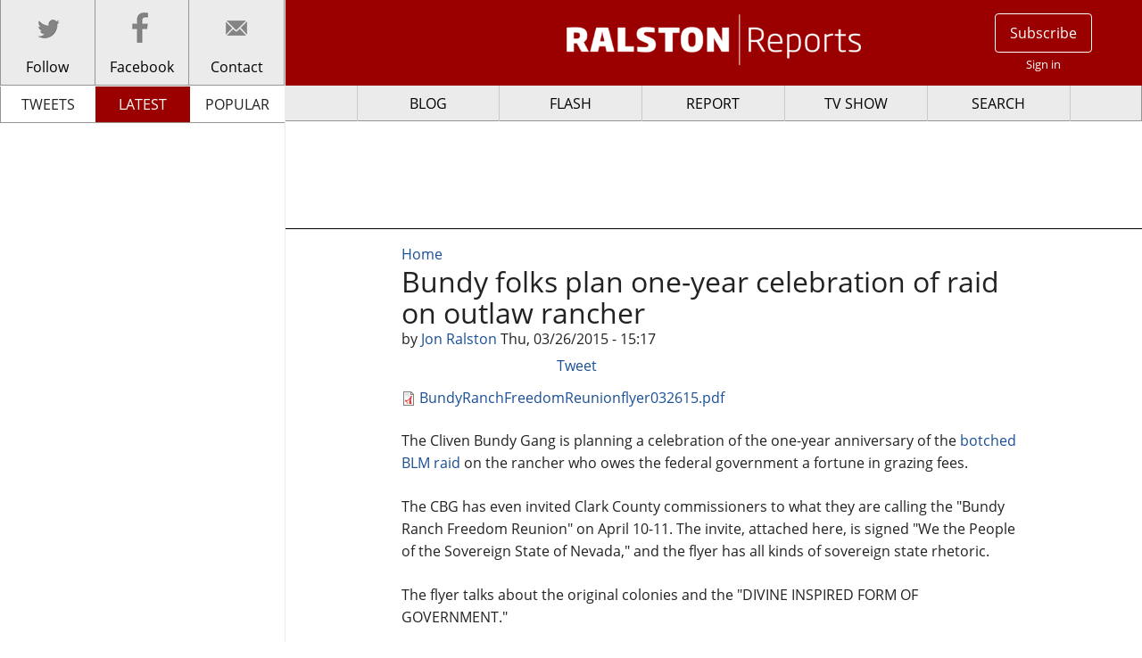

--- FILE ---
content_type: text/html; charset=utf-8
request_url: https://origin.ralstonreports.com/blog/bundy-folks-plan-one-year-celebration-raid-outlaw-rancher
body_size: 6641
content:
<!DOCTYPE html>
<!--[if IEMobile 7]><html class="iem7"  lang="en" dir="ltr"><![endif]-->
<!--[if lte IE 6]><html class="lt-ie9 lt-ie8 lt-ie7"  lang="en" dir="ltr"><![endif]-->
<!--[if (IE 7)&(!IEMobile)]><html class="lt-ie9 lt-ie8"  lang="en" dir="ltr"><![endif]-->
<!--[if IE 8]><html class="lt-ie9"  lang="en" dir="ltr"><![endif]-->
<!--[if (gte IE 9)|(gt IEMobile 7)]><!--><html  lang="en" dir="ltr" prefix="content: http://purl.org/rss/1.0/modules/content/ dc: http://purl.org/dc/terms/ foaf: http://xmlns.com/foaf/0.1/ og: http://ogp.me/ns# rdfs: http://www.w3.org/2000/01/rdf-schema# sioc: http://rdfs.org/sioc/ns# sioct: http://rdfs.org/sioc/types# skos: http://www.w3.org/2004/02/skos/core# xsd: http://www.w3.org/2001/XMLSchema# fb: http://ogp.me/ns/fb# article: http://ogp.me/ns/article# book: http://ogp.me/ns/book# profile: http://ogp.me/ns/profile# video: http://ogp.me/ns/video# product: http://ogp.me/ns/product#"><!--<![endif]-->


<head>
  <!--[if IE]><![endif]-->
<meta charset="utf-8" />
<meta name="description" content="The Cliven Bundy Gang is planning a celebration of the one-year anniversary of the botched BLM raid on the rancher who owes the federal government a fortune in grazing fees. The CBG has even invited Clark County commissioners to what they are calling the &quot;Bundy Ranch Freedom Reunion&quot; on April 10-11. The invite, attached here, is signed &quot;We the People of the Sovereign State of Nevada,&quot; and the flyer has all kinds of sovereign state rhetoric." />
<meta name="generator" content="Drupal 7 (http://drupal.org)" />
<link rel="canonical" href="https://origin.ralstonreports.com/blog/bundy-folks-plan-one-year-celebration-raid-outlaw-rancher" />
<link rel="shortlink" href="https://origin.ralstonreports.com/node/3094" />
<meta property="og:site_name" content="Ralston Reports" />
<meta property="og:type" content="article" />
<meta property="og:url" content="https://origin.ralstonreports.com/blog/bundy-folks-plan-one-year-celebration-raid-outlaw-rancher" />
<meta property="og:title" content="Bundy folks plan one-year celebration of raid on outlaw rancher" />
<meta property="og:description" content="The Cliven Bundy Gang is planning a celebration of the one-year anniversary of the botched BLM raid on the rancher who owes the federal government a fortune in grazing fees. The CBG has even invited Clark County commissioners to what they are calling the &quot;Bundy Ranch Freedom Reunion&quot; on April 10-11. The invite, attached here, is signed &quot;We the People of the Sovereign State of Nevada,&quot; and the flyer has all kinds of sovereign state rhetoric." />
<meta property="og:updated_time" content="2015-03-26T15:22:01-07:00" />
<meta property="article:published_time" content="2015-03-26T15:17:31-07:00" />
<meta property="article:modified_time" content="2015-03-26T15:22:01-07:00" />
  <title>Bundy folks plan one-year celebration of raid on outlaw rancher | Ralston Reports</title>

      <meta name="MobileOptimized" content="width">
    <meta name="HandheldFriendly" content="true">
    <meta name="viewport" content="width=device-width">
    <meta http-equiv="cleartype" content="on">

  <link type="text/css" rel="stylesheet" href="//origin.ralstonreports.com/sites/default/files/advagg_css/css__GoYZ-3O0Q9dwRlI4cIxODvIpFUYBrvSPe8l7yrqzipg__zrKxFLgFuX4L6KUwk73joqPKP0RLKHvk32gl3_3dOgY__0puxNAhjS7_IKdgLIXOxnnK1UZtHszpUIYTAEUKCTgs.css" media="all" />
<link type="text/css" rel="stylesheet" href="//origin.ralstonreports.com/sites/default/files/advagg_css/css__i3YYHd7V-KzcW2qAg8McbyvA4tq-qDCEVDE3fLvrzEU__rcQaAAOI0iENBBAcfgWCYi0ZaEJ3xRlKLh3ljL-ZkOc__0puxNAhjS7_IKdgLIXOxnnK1UZtHszpUIYTAEUKCTgs.css" media="all" />
  <!--[if lt IE 9]>

  <link type="text/css" rel="stylesheet" href="/sites/all/themes/ralstonv2/css/normalize.css">
  <link type="text/css" rel="stylesheet" href="/sites/all/themes/ralstonv2/css/layouts/responsive.css">
  <link type="text/css" rel="stylesheet" href="/sites/all/themes/ralstonv2/css/components/misc.css">
  <link type="text/css" rel="stylesheet" href="/sites/all/themes/ralstonv2/css/foundation.css">
  <link type="text/css" rel="stylesheet" href="/sites/all/themes/ralstonv2/css/fonts.css">
    <link type="text/css" rel="stylesheet" href="/sites/all/themes/ralstonv2/css/ralston.css">
  <![endif]-->
  <script src="//ajax.googleapis.com/ajax/libs/jquery/1.8.3/jquery.min.js"></script>
<script>window.jQuery || document.write("<script src='/sites/all/modules/jquery_update/replace/jquery/1.8/jquery.min.js'>\x3C/script>")</script>
<script src="//origin.ralstonreports.com/sites/default/files/advagg_js/js__61RrkfHkTQfNXt_apzMM7_PBu7STmyUpPdhn3e_z3zI__Yvoq-WwYMllIgWGbePZWYBolHICEARYejQvXw4yLL3w__0puxNAhjS7_IKdgLIXOxnnK1UZtHszpUIYTAEUKCTgs.js"></script>
<script>(function(i,s,o,g,r,a,m){i["GoogleAnalyticsObject"]=r;i[r]=i[r]||function(){(i[r].q=i[r].q||[]).push(arguments)},i[r].l=1*new Date();a=s.createElement(o),m=s.getElementsByTagName(o)[0];a.async=1;a.src=g;m.parentNode.insertBefore(a,m)})(window,document,"script","//www.google-analytics.com/analytics.js","ga");ga("create", "UA-34750399-1", {"cookieDomain":"auto"});ga("send", "pageview");</script>
<script src="//origin.ralstonreports.com/sites/default/files/advagg_js/js__Mh0xlS4SU8ImH1p5S7j4Q3oEEMLH9SyqJWt5ZeSEl48__H4Nl-Xt6oTezYdy4xaTYJViYMj3WrCmxPvvg3hW3HuI__0puxNAhjS7_IKdgLIXOxnnK1UZtHszpUIYTAEUKCTgs.js"></script>
<script>jQuery.extend(Drupal.settings, {"basePath":"\/","pathPrefix":"","ajaxPageState":{"theme":"ralstonv2","theme_token":"qjn-xFaOeFx_0bLs6oynWW5EehF-u3QZ146TR_bu0TQ","css":{"modules\/system\/system.base.css":1,"modules\/system\/system.menus.css":1,"modules\/system\/system.messages.css":1,"modules\/system\/system.theme.css":1,"modules\/book\/book.css":1,"sites\/all\/modules\/calendar\/css\/calendar_multiday.css":1,"modules\/comment\/comment.css":1,"sites\/all\/modules\/date\/date_api\/date.css":1,"sites\/all\/modules\/date\/date_popup\/themes\/datepicker.1.7.css":1,"sites\/all\/modules\/date\/date_repeat_field\/date_repeat_field.css":1,"modules\/field\/theme\/field.css":1,"sites\/all\/modules\/logintoboggan\/logintoboggan.css":1,"modules\/node\/node.css":1,"modules\/search\/search.css":1,"sites\/all\/modules\/ubercart\/uc_order\/uc_order.css":1,"sites\/all\/modules\/ubercart\/uc_product\/uc_product.css":1,"sites\/all\/modules\/uc_product_minmax\/uc_product_minmax.css":1,"sites\/all\/modules\/ubercart\/uc_store\/uc_store.css":1,"modules\/user\/user.css":1,"sites\/all\/modules\/views\/css\/views.css":1,"sites\/all\/modules\/ckeditor\/css\/ckeditor.css":1,"sites\/all\/modules\/apachesolr_autocomplete\/apachesolr_autocomplete.css":1,"sites\/all\/modules\/apachesolr_autocomplete\/jquery-autocomplete\/jquery.autocomplete.css":1,"sites\/all\/modules\/colorbox\/styles\/default\/colorbox_style.css":1,"sites\/all\/modules\/ctools\/css\/ctools.css":1,"sites\/all\/modules\/facebookshare\/facebookshare.css":1,"sites\/all\/modules\/panels\/css\/panels.css":1,"sites\/all\/modules\/twitter_pull\/twitter-pull-listing.css":1,"sites\/all\/themes\/ralstonv2\/system.menus.css":1,"sites\/all\/themes\/ralstonv2\/system.messages.css":1,"sites\/all\/themes\/ralstonv2\/system.theme.css":1,"sites\/all\/themes\/ralstonv2\/css\/foundation.css":1,"sites\/all\/themes\/ralstonv2\/css\/styles.css":1},"js":{"\/\/ajax.googleapis.com\/ajax\/libs\/jquery\/1.8.3\/jquery.min.js":1,"misc\/jquery.once.js":1,"misc\/drupal.js":1,"sites\/all\/modules\/apachesolr_autocomplete\/apachesolr_autocomplete.js":1,"sites\/all\/modules\/apachesolr_autocomplete\/jquery-autocomplete\/jquery.autocomplete.js":1,"sites\/all\/libraries\/colorbox\/jquery.colorbox-min.js":1,"sites\/all\/modules\/colorbox\/js\/colorbox.js":1,"sites\/all\/modules\/colorbox\/styles\/default\/colorbox_style.js":1,"sites\/all\/modules\/google_analytics\/googleanalytics.js":1,"sites\/all\/libraries\/underscore\/underscore.js":1,"sites\/all\/libraries\/backbone\/backbone-min.js":1,"sites\/all\/libraries\/timeago\/jquery.timeago.js":1,"sites\/all\/modules\/timeago\/timeago.js":1,"sites\/all\/themes\/ralstonv2\/js\/jquery.burrisTabsLite.js":1,"sites\/all\/themes\/ralstonv2\/js\/jquery.cookie.js":1,"sites\/all\/themes\/ralstonv2\/js\/placeholder.js":1,"sites\/all\/themes\/ralstonv2\/js\/fastclick.js":1,"sites\/all\/themes\/ralstonv2\/js\/foundation.min.js":1,"sites\/all\/themes\/ralstonv2\/js\/models\/ralston_article_model.js":1,"sites\/all\/themes\/ralstonv2\/js\/views\/ralston_article_view.js":1,"sites\/all\/themes\/ralstonv2\/js\/flipclock.js":1,"sites\/all\/themes\/ralstonv2\/js\/script.js":1}},"apachesolr_autocomplete":{"path":"\/apachesolr_autocomplete"},"colorbox":{"opacity":"0.85","current":"{current} of {total}","previous":"\u00ab Prev","next":"Next \u00bb","close":"Close","maxWidth":"98%","maxHeight":"98%","fixed":true,"mobiledetect":true,"mobiledevicewidth":"480px"},"googleanalytics":{"trackOutbound":1,"trackMailto":1,"trackDownload":1,"trackDownloadExtensions":"7z|aac|arc|arj|asf|asx|avi|bin|csv|doc(x|m)?|dot(x|m)?|exe|flv|gif|gz|gzip|hqx|jar|jpe?g|js|mp(2|3|4|e?g)|mov(ie)?|msi|msp|pdf|phps|png|ppt(x|m)?|pot(x|m)?|pps(x|m)?|ppam|sld(x|m)?|thmx|qtm?|ra(m|r)?|sea|sit|tar|tgz|torrent|txt|wav|wma|wmv|wpd|xls(x|m|b)?|xlt(x|m)|xlam|xml|z|zip"},"currentPath":"node\/3094","currentPathIsAdmin":false,"timeago":{"refreshMillis":60000,"allowFuture":true,"localeTitle":false,"cutoff":0,"strings":{"prefixAgo":null,"prefixFromNow":null,"suffixAgo":"ago","suffixFromNow":"from now","seconds":"less than a minute","minute":"about a minute","minutes":"%d minutes","hour":"about an hour","hours":"about %d hours","day":"a day","days":"%d days","month":"about a month","months":"%d months","year":"about a year","years":"%d years","wordSeparator":" "}},"urlIsAjaxTrusted":{"\/blog\/bundy-folks-plan-one-year-celebration-raid-outlaw-rancher":true}});</script>



      <!--[if lt IE 9]>
    <script src="/sites/all/themes/zen/js/html5-respond.js"></script>
    <![endif]-->
  
  <script type="text/javascript">

  (function ($) {
    $(function() {
      $(document).foundation();
    })
  }(jQuery));
  </script>
</head>
<body class="html not-front not-logged-in no-sidebars page-node page-node- page-node-3094 node-type-blog section-blog page-panels" >
<div id="fb-root"></div>
<script>(function(d, s, id) {
    var js, fjs = d.getElementsByTagName(s)[0];
    if (d.getElementById(id)) return;
    js = d.createElement(s); js.id = id;
    js.src = "//connect.facebook.net/en_US/sdk.js#xfbml=1&appId=405107482876259&version=v2.0";
    fjs.parentNode.insertBefore(js, fjs);
  }(document, 'script', 'facebook-jssdk'));</script>
      <p id="skip-link">
      <a href="#main-menu" class="element-invisible element-focusable">Jump to navigation</a>
    </p>
      
<div id="page">
  <div id="content-sidebar" >
      <div class="region region-content-sidebar">
    <div id="block-block-18" class="block block-block first last odd">

      
  <nav id="social">
<ul class="reset menu">
<li id="twitter" class="small-4 column icon-large"><a href="https://twitter.com/intent/follow?screen_name=ralstonreports"><span id="following">Follow</span></a></li>
<li id="facebook" class="small-4 column icon-large"><a href="https://www.facebook.com/RalstonReports" target="_blank" ><span id="likes">Facebook</span></a></li>
<li id="contact" class="small-4 column icon-large"><a href="/contact"><span>Contact</span></a></li>
</ul>
</nav>
<div id="side-scroll">    

<script id="ralston-latest" type="text/template">
	<div class="views-row">
		<%= unknown %>
		<%= node_comment_statistics_comment_count %>
	</div>	
</script>
<ul class="tabs">
  <li class="tab-title small-4 column"><a id="tweets" href="/tweets">TWEETS</a></li>
  <li class="tab-title small-4 column"><a id="latest" class="rest" href="/views/latest_content">LATEST</a></li>
  <li class="tab-title small-4 column"><a id="popular" class="rest" href="/views/popular_content">POPULAR</a></li>
</ul>
<div id="side-tab-content" class="tabs-content">
    

  
</div>
</div>
</div>
  </div>

  </div>
  <div id="content-floater">
  <header class="header" id="header" role="banner">
      <div class="region region-header-left">
    <div id="block-block-17" class="block block-block first last odd">

      
  <div id="hamburger" class="icon burger hide-text">
<span>Menu</span>
</div>

</div>
  </div>
          <a href="/" title="Home" rel="home" class="header__logo" id="logo"><img src="https://origin.ralstonreports.com/sites/all/themes/ralstonv2/images/logo.png" alt="Home" class="header__logo-image" /></a>
    
    
    
          <div class="region region-header-right">
    <div id="block-block-20" class="block block-block first last odd">

      
  <ul id="account" class="unlist clearfix">
	<li><a class="user-account" href="/subscribe">Subscribe</a></li>
	<li><a class="user-log" href="/user?destination=node/3094">Sign in</a></li>
</ul>

</div>
  </div>
  </header>

  <div id="main">
    <div id="leaderboard">  <div class="region region-leaderboard">
    <div id="block-block-21" class="block block-block first last odd">

      
  <script async src="//pagead2.googlesyndication.com/pagead/js/adsbygoogle.js"></script>
<!-- RRfirst -->
<ins class="adsbygoogle"
     style="display:inline-block;width:728px;height:90px"
     data-ad-client="ca-pub-7458821782979718"
     data-ad-slot="1222170781"></ins>
<script>
(adsbygoogle = window.adsbygoogle || []).push({});
</script>

</div>
  </div>
</div>
    <div id="content" class="column" role="main">
            <nav class="breadcrumb" role="navigation"><h2 class="element-invisible">You are here</h2><ol><li><a href="/">Home</a></li></ol></nav>      <a id="main-content"></a>
                          <h1 class="page__title title" id="page-title">Bundy folks plan one-year celebration of raid on outlaw rancher</h1>
                                    


<article class="node-3094 node node-blog node-promoted view-mode-full clearfix" about="/blog/bundy-folks-plan-one-year-celebration-raid-outlaw-rancher" typeof="sioc:Item foaf:Document">

      <header>
                  <span property="dc:title" content="Bundy folks plan one-year celebration of raid on outlaw rancher" class="rdf-meta element-hidden"></span><span property="sioc:num_replies" content="0" datatype="xsd:integer" class="rdf-meta element-hidden"></span>
              <div class="submitted"><span>
                    by <a href="/about">Jon Ralston</a> Thu, 03/26/2015 - 15:17       </span> </div>
      
          </header>
  
  
  <!-- <ul id="article-comments" class="tabs" data-tab data-options="deep_linking:true; scroll_to_content:false"> -->
    <!-- <li class="tab-title active"><a href="#article">Article</a></li> -->
    <!-- <li class="tab-title"><a href="#comment-section">Comments ()</a></li> -->
  <!-- </ul> -->
    
      <ul id="social-tabs" class="menu">
        <li><div class="fb-like" data-layout="button_count" data-action="like" data-show-faces="true" data-share="true"></div></li>
        <li class="social-pad"><a href="https://twitter.com/share" data-url="https://origin.ralstonreports.com/blog/bundy-folks-plan-one-year-celebration-raid-outlaw-rancher" data-counturl="https://origin.ralstonreports.com/blog/bundy-folks-plan-one-year-celebration-raid-outlaw-rancher" data-count="horizontal" data-via="RalstonReports" class="twitter-share-button" data-related="RalstonReports" data-lang="en">Tweet</a></li>
        <li class="social-pad"><script src="//platform.linkedin.com/in.js" type="text/javascript">
            lang: en_US
          </script>
          <script type="IN/Share" data-counter="right"></script></li>
      </ul>
      <div class="comment-section">
    <div class="content active" id="article">
      <span class="print-link"></span><div class="field field-name-field-downloadable-file field-type-file field-label-hidden"><div class="field-items"><div class="field-item even"><span class="file"><img class="file-icon" alt="PDF icon" title="application/pdf" src="/modules/file/icons/application-pdf.png" /> <a href="https://origin.ralstonreports.com/sites/default/files/BundyRanchFreedomReunionflyer032615.pdf" type="application/pdf; length=792073">BundyRanchFreedomReunionflyer032615.pdf</a></span></div></div></div><div class="field field-name-body field-type-text-with-summary field-label-hidden"><div class="field-items"><div class="field-item even" property="content:encoded"><p>The Cliven Bundy Gang is planning a celebration of the one-year anniversary of the <a href="http://www.politico.com/magazine/story/2014/04/the-not-so-jolly-rancher-106117.html#.VRSGPJPF-CY">botched BLM raid</a> on the rancher who owes the federal government a fortune in grazing fees.</p>
<p>The CBG has even invited Clark County commissioners to what they are calling the "Bundy Ranch Freedom Reunion" on April 10-11. The invite, attached here, is signed "We the People of the Sovereign State of Nevada," and the flyer has all kinds of sovereign state rhetoric.</p>
<p>The flyer talks about the original colonies and the "DIVINE INSPIRED FORM OF GOVERNMENT."</p>
<p>The <a href="http://www.forbes.com/sites/jjmacnab/2012/02/13/what-is-a-sovereign-citizen/">sovereign citizen movement</a>, tied to the Bundy incident a year ago, essentially is a doctrine that aloows people, like the rancher, to believe they don't have to obey certain laws.</p>
<p>I have already told you about the CBG planning to <a href="https://www.ralstonreports.com/blog/bundyville-coming-carson-city">swarm Carson City</a> next week.</p>
<p>Get ready, folks. This is going to be something.</p>
<p> </p>
</div></div></div>    </div>
    <div class="content" id="comments">
      <h2>Comments:</h2>
          </div>
  </div>
  
  <ul class="links inline"><li class="comment_forbidden first last"><span><a href="/user/login?destination=node/3094%23comment-form">Log in</a> to post comments</span></li>
</ul>


</article>
          </div>

      <nav id="navigation" class="sticky" role="navigation" tabindex="-1">
          <div class="region region-navigation">
    <div id="block-system-main-menu" class="block block-system block-menu first odd" role="navigation">

        <h2 class="block__title block-title">Main menu</h2>
    
  <ul class="menu"><li class="menu__item is-leaf first leaf"><a href="/blog" class="menu__link">BLOG</a></li>
<li class="menu__item is-leaf leaf"><a href="/flash" class="menu__link">FLASH</a></li>
<li class="menu__item is-leaf leaf"><a href="/report" class="menu__link">REPORT</a></li>
<li class="menu__item is-leaf leaf"><a href="/tv" title="" class="menu__link">TV SHOW</a></li>
<li class="menu__item is-leaf last leaf"><a href="/search" id="nav-search" class="menu__link">SEARCH</a></li>
</ul>
</div>
<div id="block-search-form" class="block block-search last even" role="search">

      
  <form action="/blog/bundy-folks-plan-one-year-celebration-raid-outlaw-rancher" method="post" id="search-block-form" accept-charset="UTF-8"><div><div class="container-inline">
      <h2 class="element-invisible">Search form</h2>
    <div class="form-item form-type-textfield form-item-search-block-form">
  <label class="element-invisible" for="edit-search-block-form--2">Search </label>
 <input title="Enter the terms you wish to search for." class="apachesolr-autocomplete unprocessed form-text" type="text" id="edit-search-block-form--2" name="search_block_form" value="" size="15" maxlength="128" />
</div>
<div class="form-actions form-wrapper" id="edit-actions"><input type="submit" id="edit-submit" name="op" value="Search" class="form-submit" /></div><input type="hidden" name="form_build_id" value="form-Fddl6M8DFiXxSfwJGrCZdMDaDbPu5ArFDOx5e_0BVoA" />
<input type="hidden" name="form_id" value="search_block_form" />
</div>
</div></form>
</div>
  </div>
      </nav>

    
    
  </div>
          <div class="region region-bottom">
    <div id="block-block-11" class="block block-block first last odd">

      
  <footer id="endfooter">
	<aside>
		<p class="reset">Use of this Website constitutes acceptance of the RalstonReports.com <a href="/terms-of-use">Terms of Use</a> and <a href="/privacy-policy">Privacy Policy.</a><br />
			All Content &copy; 2026 RalstonReports.com</p>
	</aside>
</footer>

</div>
  </div>
  </div>



</div>


  </body>
</html>


--- FILE ---
content_type: text/html; charset=utf-8
request_url: https://www.google.com/recaptcha/api2/aframe
body_size: 268
content:
<!DOCTYPE HTML><html><head><meta http-equiv="content-type" content="text/html; charset=UTF-8"></head><body><script nonce="E28Q1XUE3m07q0UByowyjQ">/** Anti-fraud and anti-abuse applications only. See google.com/recaptcha */ try{var clients={'sodar':'https://pagead2.googlesyndication.com/pagead/sodar?'};window.addEventListener("message",function(a){try{if(a.source===window.parent){var b=JSON.parse(a.data);var c=clients[b['id']];if(c){var d=document.createElement('img');d.src=c+b['params']+'&rc='+(localStorage.getItem("rc::a")?sessionStorage.getItem("rc::b"):"");window.document.body.appendChild(d);sessionStorage.setItem("rc::e",parseInt(sessionStorage.getItem("rc::e")||0)+1);localStorage.setItem("rc::h",'1768952282717');}}}catch(b){}});window.parent.postMessage("_grecaptcha_ready", "*");}catch(b){}</script></body></html>